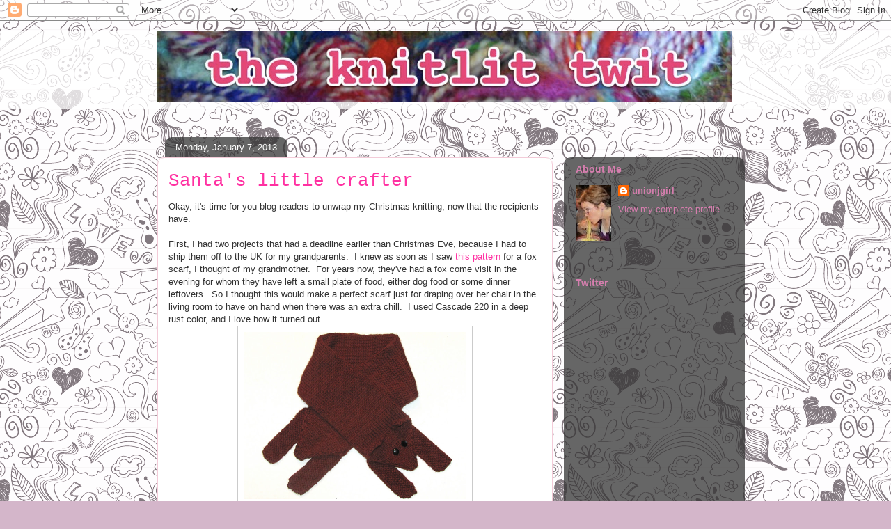

--- FILE ---
content_type: text/html; charset=utf-8
request_url: https://www.google.com/recaptcha/api2/aframe
body_size: 268
content:
<!DOCTYPE HTML><html><head><meta http-equiv="content-type" content="text/html; charset=UTF-8"></head><body><script nonce="a0RZ1TrA4H02NqRHKcUMvw">/** Anti-fraud and anti-abuse applications only. See google.com/recaptcha */ try{var clients={'sodar':'https://pagead2.googlesyndication.com/pagead/sodar?'};window.addEventListener("message",function(a){try{if(a.source===window.parent){var b=JSON.parse(a.data);var c=clients[b['id']];if(c){var d=document.createElement('img');d.src=c+b['params']+'&rc='+(localStorage.getItem("rc::a")?sessionStorage.getItem("rc::b"):"");window.document.body.appendChild(d);sessionStorage.setItem("rc::e",parseInt(sessionStorage.getItem("rc::e")||0)+1);localStorage.setItem("rc::h",'1769859540202');}}}catch(b){}});window.parent.postMessage("_grecaptcha_ready", "*");}catch(b){}</script></body></html>